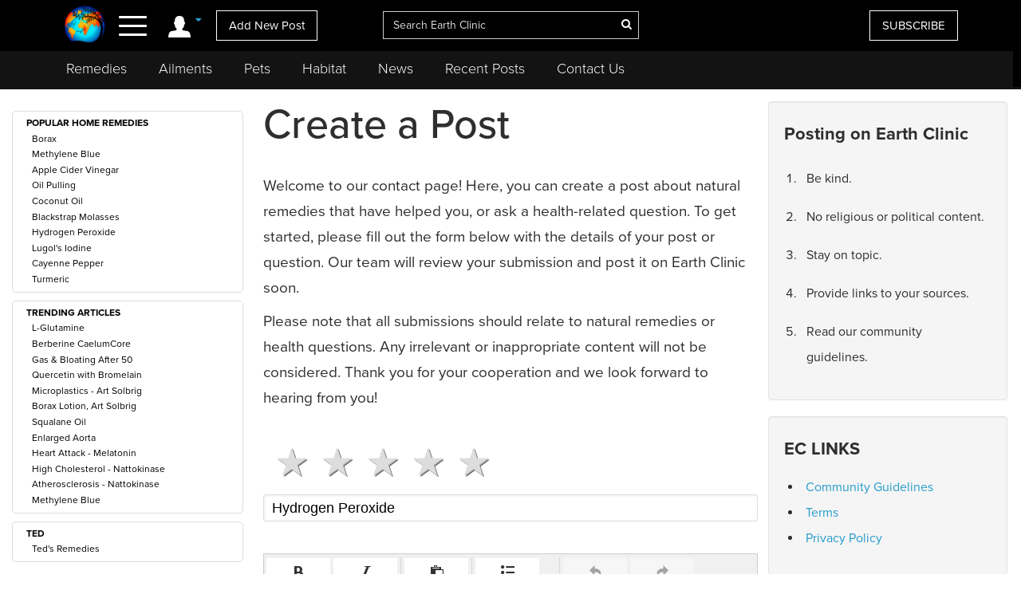

--- FILE ---
content_type: text/css
request_url: https://www.earthclinic.com/assets/css/contact.css?var=1.17
body_size: 1103
content:
.fname{left: -3000px;position: absolute;}
#reviewtxt input {display:inline;}
#reviewtxt input{
  padding: 10px !important;
    width: 33.33%;
    margin: 5px 0;
    font-size: 16px;
    font-weight: normal;
  color:#000;
  }
#page-wrapper {text-align:left;}
#contact-area label {text-align:left;}
#contact-area .rating label {
    text-align: right;
    margin-right: 0;
    width: auto;
    padding-top: auto;
    font-size: 16px;
    text-transform: none;
    font-family: 'Open Sans', Helvetica, sans-serif;
    color: #000;
    font-weight: normal;
}
#contact-area .rating {
    position: absolute;
  border: none;
  padding:0;
  margin:0;
}

/* :not(:checked) is a filter, so that browsers that don’t support :checked don’t
   follow these rules. Every browser that supports :checked also supports :not(), so
   it doesn’t make the test unnecessarily selective */
#contact-area .rating:not(:checked) > input {
  display:none;
}

#contact-area .rating:not(:checked) > label {
    float:right;
    width: 1.2em;
    white-space:nowrap;
    cursor:pointer;
    font-size:250%;
    color:#ddd;
      text-shadow: 1px 1px #bbb, 2px 2px #666, 1px 1px;
}

#contact-area .rating:not(:checked) > label:before {
    content: '★';
}

#contact-area .rating > input:checked ~ label {
    color: #f70;
}

#contact-area .rating:not(:checked) > label:hover,
#contact-area .rating:not(:checked) > label:hover ~ label {
    color: gold;
}

#contact-area .rating > input:checked + label:hover,
#contact-area .rating > input:checked + label:hover ~ label,
#contact-area .rating > input:checked ~ label:hover,
#contact-area .rating > input:checked ~ label:hover ~ label,
#contact-area .rating > label:hover ~ input:checked ~ label {
    color: #ea0;
}

#contact-area .rating > label:active {
    position:relative;
    top:0;
    left:2px;
}
#ratingname{
    position: absolute;
    margin-left: 155px;
    width: auto;
    text-align: left;
    padding: 5px;
  float:none !important;
  text-align:left;
}
.rightlinks {float:right;}
#ratingname span{
  float:none !important;
  text-align:left;
  margin-left:20px;
}
@media only screen and (max-width: 640px){
  .ratingt2 {
    bottom: 0;
    display:block !important;
    width: 100% !important;
    text-align: center !important;
    padding-top: 20px;
  }
  #contact-area .rating {
    position: static;
    border: none;
    padding:5px;
    margin:0;
    width: fit-content;
  }
  #contact-area {margin-top:5px;}
  .rightlinks{float:none; text-align:center;}
  .rating{width:250px;}
}
#contact-area input, select, textarea {
background-color: #fff;
border: 1px solid #ddd;
border-radius: 3px;
box-shadow: 1px 1px 3px #eee inset;
color: #000;
font-size: 18px;
padding: 1rem 0;
font-family: Verdana,Arial,Helvetica,sans-serif;
}
#contact-area button:hover, #contact-area input:hover[type="button"], #contact-area input:hover[type="reset"], #contact-area input:hover[type="submit"], #contact-area .button:hover, #contact-area .entry-content .button:hover {
background-color: #70ad4a; color:#FFFFFF;
}
#mce_16{width:438px;}
.mce-tinymce { border: thin solid #CCC !important;}
.cloudinary-fileupload {font-size: 16px !important;
    width: 190px !important;
    background: none !important;
    border: none !important;
	padding: 3px !important;}

#contact-area ::-webkit-input-placeholder {
 color: #666;
 font-size:16px;
}
 #contact-area :-moz-placeholder { /* Firefox 18- */
 color: #666;
 font-size:16px;
}
 #contact-area ::-moz-placeholder {  /* Firefox 19+ */
 color: #666;
 font-size:16px;
}
 #contact-area :-ms-input-placeholder {
 color: #666;
 font-size:16px;
}
#contact-area .rating:not(:checked) > label {
	padding-bottom: 5px;
}

input[type='file'] {
	max-width: 100px;
}

.container {
	width:100%;
	max-width:1200px;
}
.well h2 {
	margin-top: 0;
	font-size: 22px;
	font-weight: 700;
}
.well {
	font-size: 16px;
	text-align: initial;
	max-width: 300px;
	margin-top: 15px;
}
h1 {
	margin-top: 0;
	padding-bottom:20px;
}


.bd-tagstyles:not(.bd-custom-button):not(.shape-only) button, button.draft-button {
	background-color:#fff !important;
}
.bd-orderedlist, .bd-tagstyles:not(.bd-custom-orderedlist) ol:not([class*=bd-indicators]) {
	padding-left: 20px;
}
.review-form-comment {text-align:left; padding-top:34px;}

@media (max-width: 767px) {
    #contact-area input, select, textarea {
    	width:100% !important
    }
    #contact-area .rating:not(:checked) > label {
    	font-size: 4.7rem;
    }
    .review-form-comment {text-align:center; padding-top:0;}
}
.mce-container, .mce-container *, .mce-widget, .mce-widget *, .mce-reset, mce-content-body{font-size:17px!important;}

--- FILE ---
content_type: image/svg+xml
request_url: https://www.earthclinic.com/assets/imgs/pin-icon.svg
body_size: 748
content:
<svg xmlns="http://www.w3.org/2000/svg" width="48" height="48" viewBox="0 0 48 48">
  <g id="Circle_Button_" data-name="Circle Button " transform="translate(0 0)">
    <g id="Area_SIZE:MEDIUM_STATE:DEFAULT_STYLE:STYLE2_" data-name="Area [SIZE:MEDIUM][STATE:DEFAULT][STYLE:STYLE2]" transform="translate(0 0)" fill="none">
      <path d="M24,0A24,24,0,1,1,0,24,24,24,0,0,1,24,0Z" stroke="none"/>
      <path d="M 24 2 C 21.02914047241211 2 18.1481990814209 2.581401824951172 15.43722152709961 3.728050231933594 C 12.81771087646484 4.83599853515625 10.46474075317383 6.422561645507812 8.443649291992188 8.443649291992188 C 6.422561645507812 10.46474075317383 4.83599853515625 12.81771087646484 3.728050231933594 15.43722152709961 C 2.581401824951172 18.1481990814209 2 21.02914047241211 2 24 C 2 26.97085952758789 2.581401824951172 29.8518009185791 3.728050231933594 32.56278228759766 C 4.83599853515625 35.18228912353516 6.422561645507812 37.53525924682617 8.443649291992188 39.55635070800781 C 10.46474075317383 41.57743835449219 12.81771087646484 43.16400146484375 15.43722152709961 44.27194976806641 C 18.1481990814209 45.41860198974609 21.02914047241211 46 24 46 C 26.97085952758789 46 29.8518009185791 45.41860198974609 32.56278228759766 44.27194976806641 C 35.18228912353516 43.16400146484375 37.53525924682617 41.57743835449219 39.55635070800781 39.55635070800781 C 41.57743835449219 37.53525924682617 43.16400146484375 35.18228912353516 44.27194976806641 32.56278228759766 C 45.41860198974609 29.8518009185791 46 26.97085952758789 46 24 C 46 21.02914047241211 45.41860198974609 18.1481990814209 44.27194976806641 15.43722152709961 C 43.16400146484375 12.81771087646484 41.57743835449219 10.46474075317383 39.55635070800781 8.443649291992188 C 37.53525924682617 6.422561645507812 35.18228912353516 4.83599853515625 32.56278228759766 3.728050231933594 C 29.8518009185791 2.581401824951172 26.97085952758789 2 24 2 M 24 0 C 37.25484085083008 0 48 10.74515914916992 48 24 C 48 37.25484085083008 37.25484085083008 48 24 48 C 10.74515914916992 48 0 37.25484085083008 0 24 C 0 10.74515914916992 10.74515914916992 0 24 0 Z" stroke="none" fill="#fff"/>
    </g>
    <path id="social-pinterest-outline" d="M13.171,2.25A10.921,10.921,0,1,0,24.093,13.171,10.922,10.922,0,0,0,13.171,2.25Zm6.621,17.542a9.381,9.381,0,0,1-8.932,2.453A6.743,6.743,0,0,0,11.2,21.3c.137-.487.77-3,.77-3a3.133,3.133,0,0,0,2.667,1.36c3.511,0,5.895-3.2,5.895-7.484,0-3.238-2.745-6.255-6.913-6.255-5.187,0-7.806,3.72-7.806,6.821,0,1.877.712,3.55,2.238,4.174a.375.375,0,0,0,.546-.273c.049-.19.171-.677.224-.878a.535.535,0,0,0-.156-.61,3.157,3.157,0,0,1-.722-2.141,5.172,5.172,0,0,1,5.377-5.232c2.93,0,4.544,1.789,4.544,4.183,0,3.15-1.394,5.807-3.462,5.807a1.692,1.692,0,0,1-1.726-2.1,23.624,23.624,0,0,0,.965-3.876,1.461,1.461,0,0,0-1.472-1.639c-1.17,0-2.107,1.209-2.107,2.828a4.169,4.169,0,0,0,.351,1.726s-1.193,5.066-1.4,5.954a7.591,7.591,0,0,0-.141.819,9.357,9.357,0,1,1,10.921-1.692Z" transform="translate(10.829 10.829)" fill="#fff"/>
  </g>
</svg>



--- FILE ---
content_type: text/javascript
request_url: https://www.earthclinic.com/assets/js/header-scripts.js?1.22
body_size: 404
content:
//SIGN IN POPUP
function opensigninpopup(){
//window.open('/signin.php','_blank','scrollbars=1,width='+screen.width+',height='+screen.height+',left=0,top=0, fullscreen=yes');
window.open('/signin.php','_login');
return false;
}
if(!window.location.href.includes('/contactus.html')){
jQuery(function($) {
    $(document).ready(function() {
        function myParentTabMethod() {
            localStorage.setItem("hasBeenRefreshed", 1);
            location.reload();
        }
        var broadcastChannel = new BroadcastChannel('ecChannel');
        broadcastChannel.onmessage = function (ev) { 
            myParentTabMethod();
        }
        if (localStorage.getItem("hasBeenRefreshed") == 1) {
            // some growl notification
            localStorage.setItem("hasBeenRefreshed", 0);
        }
    });
});
}

//FONT SIZE
jQuery(function($) {
var changeFontSize = function (increaseFont) {
    var fontTargets = new Array('html','a','li','div#intro','#postwrap p','span#postedby','h3');

    fontTargets.forEach(function (element) {
        var $element = $(element);
        var newFontSize;
        var currentFontSize = $element.css('font-size');
        var currentFontSizeNum = parseFloat(currentFontSize, 10);

        if (increaseFont) {
            $element.css('font-size', 0);
            newFontSize = currentFontSizeNum + 2;
        } else {
            newFontSize = currentFontSizeNum - 2;
        }

        $element.css('font-size', newFontSize+'px');
        $element.css('line-height', newFontSize*1.5+'px');
    });
};
$(document).ready(function () {
    // Reset Font Size
    var originalFontSize = $('html').css('font-size');

    $(".resetFont").click(function () {
        $('html').css('font-size', originalFontSize);
    });
    // Increase Font Size
    $(".increaseFont").on('click', function () {
        changeFontSize(true);
    });
    // Decrease Font Size
    $(".decreaseFont").on('click', function () {
        changeFontSize(false);
    });
});
});